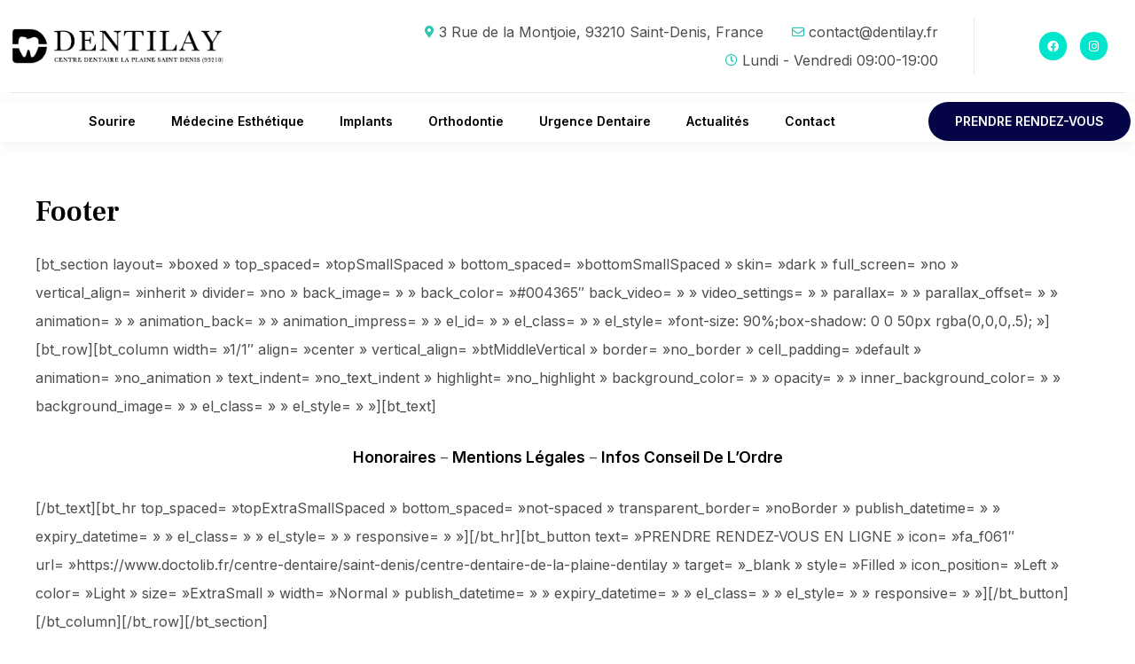

--- FILE ---
content_type: text/css
request_url: https://dentilay.fr/wp-content/uploads/elementor/css/post-2890.css?ver=1693148386
body_size: 1936
content:
.elementor-kit-2890{--e-global-color-primary:#2EC4B6;--e-global-color-secondary:#CBF3F0;--e-global-color-text:#4D4D4D;--e-global-color-accent:#FFFFFF;--e-global-color-b915c22:#2EC4B6;--e-global-color-04f2984:#CBF3F0;--e-global-color-8717836:#FFFFFF;--e-global-color-e7b7630:#4D4D4D;--e-global-color-709efba:#00000000;--e-global-color-3ffa44a:#000000;--e-global-color-df9dfe8:#E2E2E2;--e-global-color-6edbc98:#F1FFFE;--e-global-typography-primary-font-family:"Frank Ruhl Libre";--e-global-typography-primary-font-size:5rem;--e-global-typography-primary-font-weight:500;--e-global-typography-primary-text-transform:capitalize;--e-global-typography-primary-line-height:1.1em;--e-global-typography-secondary-font-family:"Inter";--e-global-typography-secondary-font-size:1.5rem;--e-global-typography-secondary-font-weight:600;--e-global-typography-secondary-line-height:1.5em;--e-global-typography-text-font-family:"Inter";--e-global-typography-text-font-size:1rem;--e-global-typography-text-font-weight:400;--e-global-typography-text-line-height:2em;--e-global-typography-accent-font-family:"Inter";--e-global-typography-accent-font-size:1.1rem;--e-global-typography-accent-font-weight:600;--e-global-typography-accent-text-transform:capitalize;--e-global-typography-accent-line-height:1em;--e-global-typography-fd306b8-font-family:"Frank Ruhl Libre";--e-global-typography-fd306b8-font-size:5rem;--e-global-typography-fd306b8-font-weight:500;--e-global-typography-fd306b8-text-transform:capitalize;--e-global-typography-fd306b8-line-height:1.1em;--e-global-typography-d362b31-font-family:"Frank Ruhl Libre";--e-global-typography-d362b31-font-size:3rem;--e-global-typography-d362b31-font-weight:500;--e-global-typography-d362b31-text-transform:capitalize;--e-global-typography-d362b31-line-height:1.1em;--e-global-typography-b4ce383-font-family:"Frank Ruhl Libre";--e-global-typography-b4ce383-font-size:2rem;--e-global-typography-b4ce383-font-weight:500;--e-global-typography-b4ce383-text-transform:capitalize;--e-global-typography-b4ce383-line-height:1em;--e-global-typography-08938b9-font-family:"Inter";--e-global-typography-08938b9-font-size:1.5rem;--e-global-typography-08938b9-font-weight:600;--e-global-typography-08938b9-line-height:1.5em;--e-global-typography-9f7340c-font-family:"Inter";--e-global-typography-9f7340c-font-size:1.2rem;--e-global-typography-9f7340c-font-weight:600;--e-global-typography-9f7340c-line-height:1.5em;--e-global-typography-da6f6e9-font-family:"Inter";--e-global-typography-da6f6e9-font-size:1rem;--e-global-typography-da6f6e9-font-weight:600;--e-global-typography-da6f6e9-line-height:1.6em;--e-global-typography-9a7f9de-font-family:"Inter";--e-global-typography-9a7f9de-font-size:1rem;--e-global-typography-9a7f9de-font-weight:400;--e-global-typography-9a7f9de-line-height:2em;--e-global-typography-584ffac-font-family:"Inter";--e-global-typography-584ffac-font-size:1.1rem;--e-global-typography-584ffac-font-weight:600;--e-global-typography-584ffac-text-transform:capitalize;--e-global-typography-584ffac-line-height:1em;--e-global-typography-4167195-font-family:"Inter";--e-global-typography-4167195-font-size:1rem;--e-global-typography-4167195-font-weight:400;--e-global-typography-4167195-line-height:1.3em;--e-global-typography-f0d628d-font-family:"Frank Ruhl Libre";--e-global-typography-f0d628d-font-size:3.5rem;--e-global-typography-f0d628d-font-weight:500;--e-global-typography-f0d628d-text-transform:capitalize;--e-global-typography-f0d628d-line-height:1.1em;--e-global-typography-cadf774-font-family:"Inter";--e-global-typography-cadf774-font-size:1.1rem;--e-global-typography-cadf774-font-weight:500;--e-global-typography-cadf774-font-style:italic;--e-global-typography-cadf774-line-height:1.7em;color:var( --e-global-color-e7b7630 );font-family:var( --e-global-typography-9a7f9de-font-family ), Sans-serif;font-size:var( --e-global-typography-9a7f9de-font-size );font-weight:var( --e-global-typography-9a7f9de-font-weight );line-height:var( --e-global-typography-9a7f9de-line-height );letter-spacing:var( --e-global-typography-9a7f9de-letter-spacing );word-spacing:var( --e-global-typography-9a7f9de-word-spacing );background-color:var( --e-global-color-8717836 );}.elementor-kit-2890 a{color:var( --e-global-color-8717836 );font-family:var( --e-global-typography-584ffac-font-family ), Sans-serif;font-size:var( --e-global-typography-584ffac-font-size );font-weight:var( --e-global-typography-584ffac-font-weight );text-transform:var( --e-global-typography-584ffac-text-transform );line-height:var( --e-global-typography-584ffac-line-height );letter-spacing:var( --e-global-typography-584ffac-letter-spacing );word-spacing:var( --e-global-typography-584ffac-word-spacing );}.elementor-kit-2890 a:hover{color:var( --e-global-color-3ffa44a );font-family:var( --e-global-typography-584ffac-font-family ), Sans-serif;font-size:var( --e-global-typography-584ffac-font-size );font-weight:var( --e-global-typography-584ffac-font-weight );text-transform:var( --e-global-typography-584ffac-text-transform );line-height:var( --e-global-typography-584ffac-line-height );letter-spacing:var( --e-global-typography-584ffac-letter-spacing );word-spacing:var( --e-global-typography-584ffac-word-spacing );}.elementor-kit-2890 h1{color:var( --e-global-color-3ffa44a );font-family:var( --e-global-typography-fd306b8-font-family ), Sans-serif;font-size:var( --e-global-typography-fd306b8-font-size );font-weight:var( --e-global-typography-fd306b8-font-weight );text-transform:var( --e-global-typography-fd306b8-text-transform );line-height:var( --e-global-typography-fd306b8-line-height );letter-spacing:var( --e-global-typography-fd306b8-letter-spacing );word-spacing:var( --e-global-typography-fd306b8-word-spacing );}.elementor-kit-2890 h2{color:var( --e-global-color-3ffa44a );font-family:var( --e-global-typography-d362b31-font-family ), Sans-serif;font-size:var( --e-global-typography-d362b31-font-size );font-weight:var( --e-global-typography-d362b31-font-weight );text-transform:var( --e-global-typography-d362b31-text-transform );line-height:var( --e-global-typography-d362b31-line-height );letter-spacing:var( --e-global-typography-d362b31-letter-spacing );word-spacing:var( --e-global-typography-d362b31-word-spacing );}.elementor-kit-2890 h3{color:var( --e-global-color-3ffa44a );font-family:var( --e-global-typography-b4ce383-font-family ), Sans-serif;font-size:var( --e-global-typography-b4ce383-font-size );font-weight:var( --e-global-typography-b4ce383-font-weight );text-transform:var( --e-global-typography-b4ce383-text-transform );line-height:var( --e-global-typography-b4ce383-line-height );letter-spacing:var( --e-global-typography-b4ce383-letter-spacing );word-spacing:var( --e-global-typography-b4ce383-word-spacing );}.elementor-kit-2890 h4{color:var( --e-global-color-3ffa44a );font-family:var( --e-global-typography-08938b9-font-family ), Sans-serif;font-size:var( --e-global-typography-08938b9-font-size );font-weight:var( --e-global-typography-08938b9-font-weight );line-height:var( --e-global-typography-08938b9-line-height );letter-spacing:var( --e-global-typography-08938b9-letter-spacing );word-spacing:var( --e-global-typography-08938b9-word-spacing );}.elementor-kit-2890 h5{color:var( --e-global-color-3ffa44a );font-family:var( --e-global-typography-9f7340c-font-family ), Sans-serif;font-size:var( --e-global-typography-9f7340c-font-size );font-weight:var( --e-global-typography-9f7340c-font-weight );line-height:var( --e-global-typography-9f7340c-line-height );letter-spacing:var( --e-global-typography-9f7340c-letter-spacing );word-spacing:var( --e-global-typography-9f7340c-word-spacing );}.elementor-kit-2890 h6{color:var( --e-global-color-3ffa44a );font-family:var( --e-global-typography-da6f6e9-font-family ), Sans-serif;font-size:var( --e-global-typography-da6f6e9-font-size );font-weight:var( --e-global-typography-da6f6e9-font-weight );line-height:var( --e-global-typography-da6f6e9-line-height );letter-spacing:var( --e-global-typography-da6f6e9-letter-spacing );word-spacing:var( --e-global-typography-da6f6e9-word-spacing );}.elementor-kit-2890 button,.elementor-kit-2890 input[type="button"],.elementor-kit-2890 input[type="submit"],.elementor-kit-2890 .elementor-button{font-family:var( --e-global-typography-584ffac-font-family ), Sans-serif;font-size:var( --e-global-typography-584ffac-font-size );font-weight:var( --e-global-typography-584ffac-font-weight );text-transform:var( --e-global-typography-584ffac-text-transform );line-height:var( --e-global-typography-584ffac-line-height );letter-spacing:var( --e-global-typography-584ffac-letter-spacing );word-spacing:var( --e-global-typography-584ffac-word-spacing );color:var( --e-global-color-8717836 );background-color:var( --e-global-color-b915c22 );border-style:solid;border-width:1px 1px 1px 1px;border-color:var( --e-global-color-b915c22 );border-radius:10px 10px 10px 10px;padding:17px 37px 17px 37px;}.elementor-kit-2890 button:hover,.elementor-kit-2890 button:focus,.elementor-kit-2890 input[type="button"]:hover,.elementor-kit-2890 input[type="button"]:focus,.elementor-kit-2890 input[type="submit"]:hover,.elementor-kit-2890 input[type="submit"]:focus,.elementor-kit-2890 .elementor-button:hover,.elementor-kit-2890 .elementor-button:focus{color:var( --e-global-color-8717836 );background-color:var( --e-global-color-b915c22 );}.elementor-section.elementor-section-boxed > .elementor-container{max-width:1350px;}.e-con{--container-max-width:1350px;}.elementor-widget:not(:last-child){margin-bottom:0px;}.elementor-element{--widgets-spacing:0px;}{}h1.entry-title{display:var(--page-title-display);}.elementor-kit-2890 e-page-transition{background-color:#FFBC7D;}@media(max-width:1024px){.elementor-kit-2890{--e-global-typography-fd306b8-font-size:3rem;--e-global-typography-fd306b8-line-height:1.2em;--e-global-typography-d362b31-font-size:2.2rem;--e-global-typography-d362b31-line-height:1.1em;--e-global-typography-b4ce383-font-size:1.25rem;--e-global-typography-b4ce383-line-height:1.1em;--e-global-typography-08938b9-font-size:1.125rem;--e-global-typography-08938b9-line-height:1.2em;--e-global-typography-9f7340c-font-size:1rem;--e-global-typography-9f7340c-line-height:1em;--e-global-typography-da6f6e9-font-size:0.938rem;--e-global-typography-da6f6e9-line-height:1em;--e-global-typography-9a7f9de-font-size:0.938rem;--e-global-typography-9a7f9de-line-height:1.5em;--e-global-typography-584ffac-font-size:0.938rem;--e-global-typography-584ffac-line-height:1.1em;--e-global-typography-4167195-font-size:0.938rem;--e-global-typography-4167195-line-height:1.2em;--e-global-typography-f0d628d-font-size:2.625rem;--e-global-typography-f0d628d-line-height:1.3em;--e-global-typography-cadf774-font-size:1rem;--e-global-typography-cadf774-line-height:2em;font-size:var( --e-global-typography-9a7f9de-font-size );line-height:var( --e-global-typography-9a7f9de-line-height );letter-spacing:var( --e-global-typography-9a7f9de-letter-spacing );word-spacing:var( --e-global-typography-9a7f9de-word-spacing );}.elementor-kit-2890 a{font-size:var( --e-global-typography-584ffac-font-size );line-height:var( --e-global-typography-584ffac-line-height );letter-spacing:var( --e-global-typography-584ffac-letter-spacing );word-spacing:var( --e-global-typography-584ffac-word-spacing );}.elementor-kit-2890 a:hover{font-size:var( --e-global-typography-584ffac-font-size );line-height:var( --e-global-typography-584ffac-line-height );letter-spacing:var( --e-global-typography-584ffac-letter-spacing );word-spacing:var( --e-global-typography-584ffac-word-spacing );}.elementor-kit-2890 h1{font-size:var( --e-global-typography-fd306b8-font-size );line-height:var( --e-global-typography-fd306b8-line-height );letter-spacing:var( --e-global-typography-fd306b8-letter-spacing );word-spacing:var( --e-global-typography-fd306b8-word-spacing );}.elementor-kit-2890 h2{font-size:var( --e-global-typography-d362b31-font-size );line-height:var( --e-global-typography-d362b31-line-height );letter-spacing:var( --e-global-typography-d362b31-letter-spacing );word-spacing:var( --e-global-typography-d362b31-word-spacing );}.elementor-kit-2890 h3{font-size:var( --e-global-typography-b4ce383-font-size );line-height:var( --e-global-typography-b4ce383-line-height );letter-spacing:var( --e-global-typography-b4ce383-letter-spacing );word-spacing:var( --e-global-typography-b4ce383-word-spacing );}.elementor-kit-2890 h4{font-size:var( --e-global-typography-08938b9-font-size );line-height:var( --e-global-typography-08938b9-line-height );letter-spacing:var( --e-global-typography-08938b9-letter-spacing );word-spacing:var( --e-global-typography-08938b9-word-spacing );}.elementor-kit-2890 h5{font-size:var( --e-global-typography-9f7340c-font-size );line-height:var( --e-global-typography-9f7340c-line-height );letter-spacing:var( --e-global-typography-9f7340c-letter-spacing );word-spacing:var( --e-global-typography-9f7340c-word-spacing );}.elementor-kit-2890 h6{font-size:var( --e-global-typography-da6f6e9-font-size );line-height:var( --e-global-typography-da6f6e9-line-height );letter-spacing:var( --e-global-typography-da6f6e9-letter-spacing );word-spacing:var( --e-global-typography-da6f6e9-word-spacing );}.elementor-kit-2890 button,.elementor-kit-2890 input[type="button"],.elementor-kit-2890 input[type="submit"],.elementor-kit-2890 .elementor-button{font-size:var( --e-global-typography-584ffac-font-size );line-height:var( --e-global-typography-584ffac-line-height );letter-spacing:var( --e-global-typography-584ffac-letter-spacing );word-spacing:var( --e-global-typography-584ffac-word-spacing );}.elementor-section.elementor-section-boxed > .elementor-container{max-width:1024px;}.e-con{--container-max-width:1024px;}}@media(max-width:767px){.elementor-kit-2890{--e-global-typography-fd306b8-font-size:2.25rem;--e-global-typography-fd306b8-line-height:1.1em;--e-global-typography-d362b31-font-size:1.75rem;--e-global-typography-d362b31-line-height:1.1em;--e-global-typography-b4ce383-font-size:1.375rem;--e-global-typography-b4ce383-line-height:1.1em;--e-global-typography-08938b9-font-size:1.125rem;--e-global-typography-08938b9-line-height:1.1em;--e-global-typography-9f7340c-font-size:0.938rem;--e-global-typography-9f7340c-line-height:1.1em;--e-global-typography-da6f6e9-font-size:0.875rem;--e-global-typography-da6f6e9-line-height:1.1em;--e-global-typography-9a7f9de-font-size:0.875rem;--e-global-typography-9a7f9de-line-height:1.5em;--e-global-typography-584ffac-font-size:0.875rem;--e-global-typography-584ffac-line-height:1em;--e-global-typography-4167195-font-size:0.875rem;--e-global-typography-4167195-line-height:1.3em;--e-global-typography-f0d628d-font-size:2.25rem;--e-global-typography-f0d628d-line-height:1.2em;--e-global-typography-cadf774-font-size:0.938rem;--e-global-typography-cadf774-line-height:1.5em;font-size:var( --e-global-typography-9a7f9de-font-size );line-height:var( --e-global-typography-9a7f9de-line-height );letter-spacing:var( --e-global-typography-9a7f9de-letter-spacing );word-spacing:var( --e-global-typography-9a7f9de-word-spacing );}.elementor-kit-2890 a{font-size:var( --e-global-typography-584ffac-font-size );line-height:var( --e-global-typography-584ffac-line-height );letter-spacing:var( --e-global-typography-584ffac-letter-spacing );word-spacing:var( --e-global-typography-584ffac-word-spacing );}.elementor-kit-2890 a:hover{font-size:var( --e-global-typography-584ffac-font-size );line-height:var( --e-global-typography-584ffac-line-height );letter-spacing:var( --e-global-typography-584ffac-letter-spacing );word-spacing:var( --e-global-typography-584ffac-word-spacing );}.elementor-kit-2890 h1{font-size:var( --e-global-typography-fd306b8-font-size );line-height:var( --e-global-typography-fd306b8-line-height );letter-spacing:var( --e-global-typography-fd306b8-letter-spacing );word-spacing:var( --e-global-typography-fd306b8-word-spacing );}.elementor-kit-2890 h2{font-size:var( --e-global-typography-d362b31-font-size );line-height:var( --e-global-typography-d362b31-line-height );letter-spacing:var( --e-global-typography-d362b31-letter-spacing );word-spacing:var( --e-global-typography-d362b31-word-spacing );}.elementor-kit-2890 h3{font-size:var( --e-global-typography-b4ce383-font-size );line-height:var( --e-global-typography-b4ce383-line-height );letter-spacing:var( --e-global-typography-b4ce383-letter-spacing );word-spacing:var( --e-global-typography-b4ce383-word-spacing );}.elementor-kit-2890 h4{font-size:var( --e-global-typography-08938b9-font-size );line-height:var( --e-global-typography-08938b9-line-height );letter-spacing:var( --e-global-typography-08938b9-letter-spacing );word-spacing:var( --e-global-typography-08938b9-word-spacing );}.elementor-kit-2890 h5{font-size:var( --e-global-typography-9f7340c-font-size );line-height:var( --e-global-typography-9f7340c-line-height );letter-spacing:var( --e-global-typography-9f7340c-letter-spacing );word-spacing:var( --e-global-typography-9f7340c-word-spacing );}.elementor-kit-2890 h6{font-size:var( --e-global-typography-da6f6e9-font-size );line-height:var( --e-global-typography-da6f6e9-line-height );letter-spacing:var( --e-global-typography-da6f6e9-letter-spacing );word-spacing:var( --e-global-typography-da6f6e9-word-spacing );}.elementor-kit-2890 button,.elementor-kit-2890 input[type="button"],.elementor-kit-2890 input[type="submit"],.elementor-kit-2890 .elementor-button{font-size:var( --e-global-typography-584ffac-font-size );line-height:var( --e-global-typography-584ffac-line-height );letter-spacing:var( --e-global-typography-584ffac-letter-spacing );word-spacing:var( --e-global-typography-584ffac-word-spacing );}.elementor-section.elementor-section-boxed > .elementor-container{max-width:767px;}.e-con{--container-max-width:767px;}}

--- FILE ---
content_type: text/css
request_url: https://dentilay.fr/wp-content/uploads/elementor/css/post-2836.css?ver=1705935916
body_size: 1626
content:
.elementor-2836 .elementor-element.elementor-element-58843db2 > .elementor-container{max-width:1600px;}.elementor-2836 .elementor-element.elementor-element-58843db2:not(.elementor-motion-effects-element-type-background), .elementor-2836 .elementor-element.elementor-element-58843db2 > .elementor-motion-effects-container > .elementor-motion-effects-layer{background-color:#FFFFFF;}.elementor-2836 .elementor-element.elementor-element-58843db2{transition:background 0.3s, border 0.3s, border-radius 0.3s, box-shadow 0.3s;z-index:2;}.elementor-2836 .elementor-element.elementor-element-58843db2 > .elementor-background-overlay{transition:background 0.3s, border-radius 0.3s, opacity 0.3s;}.elementor-2836 .elementor-element.elementor-element-4f2e880 > .elementor-element-populated{border-style:solid;border-width:0px 0px 1px 0px;border-color:#EAEAEA;transition:background 0.3s, border 0.3s, border-radius 0.3s, box-shadow 0.3s;margin:0px 10px 0px 10px;--e-column-margin-right:10px;--e-column-margin-left:10px;padding:20px 0px 20px 0px;}.elementor-2836 .elementor-element.elementor-element-4f2e880 > .elementor-element-populated > .elementor-background-overlay{transition:background 0.3s, border-radius 0.3s, opacity 0.3s;}.elementor-2836 .elementor-element.elementor-element-4a54adc2 > .elementor-container{max-width:1409px;}.elementor-2836 .elementor-element.elementor-element-4a54adc2 > .elementor-container > .elementor-column > .elementor-widget-wrap{align-content:center;align-items:center;}.elementor-2836 .elementor-element.elementor-element-16d7cd55{text-align:left;}.elementor-2836 .elementor-element.elementor-element-16d7cd55 > .elementor-widget-container{margin:-5px 0px -5px 0px;}.elementor-2836 .elementor-element.elementor-element-28cdcc0.elementor-column > .elementor-widget-wrap{justify-content:flex-end;}.elementor-2836 .elementor-element.elementor-element-28cdcc0 > .elementor-element-populated{padding:0px 40px 0px 0px;}.elementor-2836 .elementor-element.elementor-element-d50a5ab .elementor-icon-list-items:not(.elementor-inline-items) .elementor-icon-list-item:not(:last-child){padding-bottom:calc(28px/2);}.elementor-2836 .elementor-element.elementor-element-d50a5ab .elementor-icon-list-items:not(.elementor-inline-items) .elementor-icon-list-item:not(:first-child){margin-top:calc(28px/2);}.elementor-2836 .elementor-element.elementor-element-d50a5ab .elementor-icon-list-items.elementor-inline-items .elementor-icon-list-item{margin-right:calc(28px/2);margin-left:calc(28px/2);}.elementor-2836 .elementor-element.elementor-element-d50a5ab .elementor-icon-list-items.elementor-inline-items{margin-right:calc(-28px/2);margin-left:calc(-28px/2);}body.rtl .elementor-2836 .elementor-element.elementor-element-d50a5ab .elementor-icon-list-items.elementor-inline-items .elementor-icon-list-item:after{left:calc(-28px/2);}body:not(.rtl) .elementor-2836 .elementor-element.elementor-element-d50a5ab .elementor-icon-list-items.elementor-inline-items .elementor-icon-list-item:after{right:calc(-28px/2);}.elementor-2836 .elementor-element.elementor-element-d50a5ab .elementor-icon-list-icon i{color:var( --e-global-color-primary );transition:color 0.3s;}.elementor-2836 .elementor-element.elementor-element-d50a5ab .elementor-icon-list-icon svg{fill:var( --e-global-color-primary );transition:fill 0.3s;}.elementor-2836 .elementor-element.elementor-element-d50a5ab{--e-icon-list-icon-size:14px;--icon-vertical-offset:0px;width:var( --container-widget-width, 95.666% );max-width:95.666%;--container-widget-width:95.666%;--container-widget-flex-grow:0;}.elementor-2836 .elementor-element.elementor-element-d50a5ab .elementor-icon-list-text{transition:color 0.3s;}.elementor-2836 .elementor-element.elementor-element-a5e2a53 > .elementor-element-populated{border-style:solid;border-width:0px 0px 0px 1px;border-color:#EAEAEA;transition:background 0.3s, border 0.3s, border-radius 0.3s, box-shadow 0.3s;}.elementor-2836 .elementor-element.elementor-element-a5e2a53 > .elementor-element-populated > .elementor-background-overlay{transition:background 0.3s, border-radius 0.3s, opacity 0.3s;}.elementor-2836 .elementor-element.elementor-element-ecf2703{--grid-template-columns:repeat(0, auto);--icon-size:13px;--grid-column-gap:15px;--grid-row-gap:0px;width:var( --container-widget-width, 92.222% );max-width:92.222%;--container-widget-width:92.222%;--container-widget-flex-grow:0;}.elementor-2836 .elementor-element.elementor-element-ecf2703 .elementor-widget-container{text-align:right;}.elementor-2836 .elementor-element.elementor-element-ecf2703 .elementor-social-icon{background-color:#00E5CC;--icon-padding:0.7em;}.elementor-2836 .elementor-element.elementor-element-ecf2703 .elementor-social-icon i{color:#FFFFFF;}.elementor-2836 .elementor-element.elementor-element-ecf2703 .elementor-social-icon svg{fill:#FFFFFF;}.elementor-2836 .elementor-element.elementor-element-ecf2703 .elementor-social-icon:hover{background-color:var( --e-global-color-primary );}.elementor-2836 .elementor-element.elementor-element-ecf2703 .elementor-social-icon:hover i{color:#FFFFFF;}.elementor-2836 .elementor-element.elementor-element-ecf2703 .elementor-social-icon:hover svg{fill:#FFFFFF;}.elementor-2836 .elementor-element.elementor-element-9334301 > .elementor-container{max-width:1375px;}.elementor-2836 .elementor-element.elementor-element-9334301 > .elementor-container > .elementor-column > .elementor-widget-wrap{align-content:center;align-items:center;}.elementor-2836 .elementor-element.elementor-element-9334301{box-shadow:0px 3px 15px 0px rgba(0, 0, 0, 0.06);transition:background 0.3s, border 0.3s, border-radius 0.3s, box-shadow 0.3s;margin-top:9px;margin-bottom:0px;z-index:1;}.elementor-2836 .elementor-element.elementor-element-9334301 > .elementor-background-overlay{transition:background 0.3s, border-radius 0.3s, opacity 0.3s;}.elementor-2836 .elementor-element.elementor-element-4c0f5704 > .elementor-element-populated{padding:0px 10px 0px 10px;}.elementor-2836 .elementor-element.elementor-element-ddb0719 .elementor-menu-toggle{margin-right:auto;}.elementor-2836 .elementor-element.elementor-element-ddb0719 .elementor-nav-menu .elementor-item{font-size:14px;}.elementor-2836 .elementor-element.elementor-element-ddb0719 .elementor-nav-menu--main .elementor-item{color:#000000;fill:#000000;}.elementor-2836 .elementor-element.elementor-element-ddb0719 .elementor-nav-menu--main .elementor-item:hover,
					.elementor-2836 .elementor-element.elementor-element-ddb0719 .elementor-nav-menu--main .elementor-item.elementor-item-active,
					.elementor-2836 .elementor-element.elementor-element-ddb0719 .elementor-nav-menu--main .elementor-item.highlighted,
					.elementor-2836 .elementor-element.elementor-element-ddb0719 .elementor-nav-menu--main .elementor-item:focus{color:var( --e-global-color-primary );fill:var( --e-global-color-primary );}.elementor-2836 .elementor-element.elementor-element-ddb0719 .elementor-nav-menu--main .elementor-item.elementor-item-active{color:var( --e-global-color-primary );}.elementor-2836 .elementor-element.elementor-element-ddb0719 .elementor-nav-menu--dropdown a, .elementor-2836 .elementor-element.elementor-element-ddb0719 .elementor-menu-toggle{color:var( --e-global-color-primary );}.elementor-2836 .elementor-element.elementor-element-ddb0719 .elementor-nav-menu--dropdown{background-color:#FFFFFF;}.elementor-2836 .elementor-element.elementor-element-ddb0719 .elementor-nav-menu--dropdown a:hover,
					.elementor-2836 .elementor-element.elementor-element-ddb0719 .elementor-nav-menu--dropdown a.elementor-item-active,
					.elementor-2836 .elementor-element.elementor-element-ddb0719 .elementor-nav-menu--dropdown a.highlighted,
					.elementor-2836 .elementor-element.elementor-element-ddb0719 .elementor-menu-toggle:hover{color:#FFFFFF;}.elementor-2836 .elementor-element.elementor-element-ddb0719 .elementor-nav-menu--dropdown a:hover,
					.elementor-2836 .elementor-element.elementor-element-ddb0719 .elementor-nav-menu--dropdown a.elementor-item-active,
					.elementor-2836 .elementor-element.elementor-element-ddb0719 .elementor-nav-menu--dropdown a.highlighted{background-color:var( --e-global-color-primary );}.elementor-2836 .elementor-element.elementor-element-ddb0719 .elementor-nav-menu--dropdown a.elementor-item-active{color:#2EC4B6;background-color:var( --e-global-color-secondary );}.elementor-2836 .elementor-element.elementor-element-ddb0719 .elementor-nav-menu--dropdown .elementor-item, .elementor-2836 .elementor-element.elementor-element-ddb0719 .elementor-nav-menu--dropdown  .elementor-sub-item{font-size:15px;}.elementor-2836 .elementor-element.elementor-element-ddb0719{width:var( --container-widget-width, 101.474% );max-width:101.474%;--container-widget-width:101.474%;--container-widget-flex-grow:0;}.elementor-2836 .elementor-element.elementor-element-82c44ff > .elementor-element-populated{padding:0px 5px 0px 0px;}.elementor-2836 .elementor-element.elementor-element-70a3583c .elementor-button{font-size:14px;background-color:#040447;border-style:none;border-radius:50px 50px 50px 50px;padding:15px 30px 15px 30px;}.elementor-2836 .elementor-element.elementor-element-70a3583c .elementor-button:hover, .elementor-2836 .elementor-element.elementor-element-70a3583c .elementor-button:focus{color:#FFFFFF;background-color:var( --e-global-color-primary );}.elementor-2836 .elementor-element.elementor-element-70a3583c .elementor-button:hover svg, .elementor-2836 .elementor-element.elementor-element-70a3583c .elementor-button:focus svg{fill:#FFFFFF;}.elementor-2836 .elementor-element.elementor-element-70a3583c{width:var( --container-widget-width, 139.914% );max-width:139.914%;--container-widget-width:139.914%;--container-widget-flex-grow:0;}@media(min-width:768px){.elementor-2836 .elementor-element.elementor-element-2c0641a9{width:19.186%;}.elementor-2836 .elementor-element.elementor-element-28cdcc0{width:67.146%;}.elementor-2836 .elementor-element.elementor-element-a5e2a53{width:13%;}.elementor-2836 .elementor-element.elementor-element-4c0f5704{width:81.329%;}.elementor-2836 .elementor-element.elementor-element-82c44ff{width:18.671%;}}@media(max-width:1024px) and (min-width:768px){.elementor-2836 .elementor-element.elementor-element-2c0641a9{width:30%;}.elementor-2836 .elementor-element.elementor-element-28cdcc0{width:70%;}.elementor-2836 .elementor-element.elementor-element-4c0f5704{width:70%;}.elementor-2836 .elementor-element.elementor-element-82c44ff{width:30%;}}@media(max-width:1024px){.elementor-2836 .elementor-element.elementor-element-4f2e880 > .elementor-element-populated{padding:20px 10px 20px 10px;}.elementor-2836 .elementor-element.elementor-element-4f2e880{z-index:5;}.elementor-2836 .elementor-element.elementor-element-ecf2703 .elementor-widget-container{text-align:right;}.elementor-2836 .elementor-element.elementor-element-9334301{margin-top:0px;margin-bottom:0px;padding:20px 20px 20px 20px;z-index:4;}.elementor-2836 .elementor-element.elementor-element-4c0f5704 > .elementor-element-populated{padding:0px 20px 0px 0px;}.elementor-2836 .elementor-element.elementor-element-70a3583c .elementor-button{font-size:12px;}}@media(max-width:767px){.elementor-2836 .elementor-element.elementor-element-16d7cd55 img{max-width:100%;}.elementor-2836 .elementor-element.elementor-element-9334301{padding:20px 20px 20px 20px;}.elementor-2836 .elementor-element.elementor-element-4c0f5704{width:20%;}.elementor-2836 .elementor-element.elementor-element-82c44ff{width:80%;}}

--- FILE ---
content_type: text/css
request_url: https://dentilay.fr/wp-content/uploads/elementor/css/post-2851.css?ver=1704882228
body_size: 1900
content:
.elementor-2851 .elementor-element.elementor-element-695c9da8 > .elementor-container{max-width:1170px;}.elementor-2851 .elementor-element.elementor-element-695c9da8:not(.elementor-motion-effects-element-type-background), .elementor-2851 .elementor-element.elementor-element-695c9da8 > .elementor-motion-effects-container > .elementor-motion-effects-layer{background-color:#000B29;}.elementor-2851 .elementor-element.elementor-element-695c9da8 > .elementor-background-overlay{opacity:0.08;transition:background 0.3s, border-radius 0.3s, opacity 0.3s;}.elementor-2851 .elementor-element.elementor-element-695c9da8{transition:background 0.3s, border 0.3s, border-radius 0.3s, box-shadow 0.3s;margin-top:0px;margin-bottom:0px;padding:80px 0px 20px 0px;}.elementor-2851 .elementor-element.elementor-element-1fcb2a7b > .elementor-element-populated{padding:0px 0px 0px 0px;}.elementor-2851 .elementor-element.elementor-element-7f8b47e2 > .elementor-container{max-width:1170px;}.elementor-2851 .elementor-element.elementor-element-7f8b47e2{margin-top:0px;margin-bottom:0px;padding:0px 10px 0px 10px;}.elementor-2851 .elementor-element.elementor-element-263465ec > .elementor-element-populated, .elementor-2851 .elementor-element.elementor-element-263465ec > .elementor-element-populated > .elementor-background-overlay, .elementor-2851 .elementor-element.elementor-element-263465ec > .elementor-background-slideshow{border-radius:10px 10px 10px 10px;}.elementor-2851 .elementor-element.elementor-element-263465ec > .elementor-element-populated{transition:background 0.3s, border 0.3s, border-radius 0.3s, box-shadow 0.3s;margin:0px 30px 0px 0px;--e-column-margin-right:30px;--e-column-margin-left:0px;}.elementor-2851 .elementor-element.elementor-element-263465ec > .elementor-element-populated > .elementor-background-overlay{transition:background 0.3s, border-radius 0.3s, opacity 0.3s;}.elementor-2851 .elementor-element.elementor-element-4eeca82a{text-align:left;}.elementor-2851 .elementor-element.elementor-element-4eeca82a img{width:75%;}.elementor-2851 .elementor-element.elementor-element-66967e6c{text-align:left;color:#FFFFFF;font-family:var( --e-global-typography-text-font-family ), Sans-serif;font-size:var( --e-global-typography-text-font-size );font-weight:var( --e-global-typography-text-font-weight );line-height:var( --e-global-typography-text-line-height );}.elementor-2851 .elementor-element.elementor-element-66967e6c > .elementor-widget-container{margin:10px 0px 0px 0px;padding:0px 0px 0px 0px;}.elementor-2851 .elementor-element.elementor-element-ae51c2a .elementor-button{font-size:14px;fill:var( --e-global-color-primary );color:var( --e-global-color-primary );background-color:#FFFFFF;border-style:none;border-radius:50px 50px 50px 50px;padding:15px 30px 15px 30px;}.elementor-2851 .elementor-element.elementor-element-ae51c2a .elementor-button:hover, .elementor-2851 .elementor-element.elementor-element-ae51c2a .elementor-button:focus{color:#FFFFFF;background-color:var( --e-global-color-primary );}.elementor-2851 .elementor-element.elementor-element-ae51c2a .elementor-button:hover svg, .elementor-2851 .elementor-element.elementor-element-ae51c2a .elementor-button:focus svg{fill:#FFFFFF;}.elementor-2851 .elementor-element.elementor-element-ae51c2a{width:var( --container-widget-width, 139.914% );max-width:139.914%;--container-widget-width:139.914%;--container-widget-flex-grow:0;}.elementor-2851 .elementor-element.elementor-element-64a9a182 > .elementor-element-populated{margin:0px 0px 0px 40px;--e-column-margin-right:0px;--e-column-margin-left:40px;padding:0px 0px 0px 0px;}.elementor-2851 .elementor-element.elementor-element-47411bf6 .elementor-heading-title{color:#FFFFFF;}.elementor-2851 .elementor-element.elementor-element-1cb23b31{--divider-border-style:solid;--divider-border-width:2px;}.elementor-2851 .elementor-element.elementor-element-1cb23b31 .elementor-divider-separator{width:30%;}.elementor-2851 .elementor-element.elementor-element-1cb23b31 .elementor-divider{padding-block-start:2px;padding-block-end:2px;}.elementor-2851 .elementor-element.elementor-element-7b32b195 .elementor-icon-list-items:not(.elementor-inline-items) .elementor-icon-list-item:not(:last-child){padding-bottom:calc(15px/2);}.elementor-2851 .elementor-element.elementor-element-7b32b195 .elementor-icon-list-items:not(.elementor-inline-items) .elementor-icon-list-item:not(:first-child){margin-top:calc(15px/2);}.elementor-2851 .elementor-element.elementor-element-7b32b195 .elementor-icon-list-items.elementor-inline-items .elementor-icon-list-item{margin-right:calc(15px/2);margin-left:calc(15px/2);}.elementor-2851 .elementor-element.elementor-element-7b32b195 .elementor-icon-list-items.elementor-inline-items{margin-right:calc(-15px/2);margin-left:calc(-15px/2);}body.rtl .elementor-2851 .elementor-element.elementor-element-7b32b195 .elementor-icon-list-items.elementor-inline-items .elementor-icon-list-item:after{left:calc(-15px/2);}body:not(.rtl) .elementor-2851 .elementor-element.elementor-element-7b32b195 .elementor-icon-list-items.elementor-inline-items .elementor-icon-list-item:after{right:calc(-15px/2);}.elementor-2851 .elementor-element.elementor-element-7b32b195 .elementor-icon-list-icon i{color:var( --e-global-color-secondary );transition:color 0.3s;}.elementor-2851 .elementor-element.elementor-element-7b32b195 .elementor-icon-list-icon svg{fill:var( --e-global-color-secondary );transition:fill 0.3s;}.elementor-2851 .elementor-element.elementor-element-7b32b195{--e-icon-list-icon-size:14px;--icon-vertical-offset:0px;}.elementor-2851 .elementor-element.elementor-element-7b32b195 .elementor-icon-list-item > .elementor-icon-list-text, .elementor-2851 .elementor-element.elementor-element-7b32b195 .elementor-icon-list-item > a{font-family:var( --e-global-typography-text-font-family ), Sans-serif;font-size:var( --e-global-typography-text-font-size );font-weight:var( --e-global-typography-text-font-weight );line-height:var( --e-global-typography-text-line-height );}.elementor-2851 .elementor-element.elementor-element-7b32b195 .elementor-icon-list-text{color:#FFFFFF;transition:color 0.3s;}.elementor-2851 .elementor-element.elementor-element-7b32b195 > .elementor-widget-container{margin:10px 0px 0px 0px;}.elementor-2851 .elementor-element.elementor-element-66e32afe > .elementor-element-populated{margin:0px 0px 0px 0px;--e-column-margin-right:0px;--e-column-margin-left:0px;padding:0px 40px 0px 20px;}.elementor-2851 .elementor-element.elementor-element-284da38e .elementor-heading-title{color:#FFFFFF;}.elementor-2851 .elementor-element.elementor-element-15a361ae{--divider-border-style:solid;--divider-border-width:2px;}.elementor-2851 .elementor-element.elementor-element-15a361ae .elementor-divider-separator{width:30%;}.elementor-2851 .elementor-element.elementor-element-15a361ae .elementor-divider{padding-block-start:2px;padding-block-end:2px;}.elementor-2851 .elementor-element.elementor-element-763d6b9d .elementor-icon-list-items:not(.elementor-inline-items) .elementor-icon-list-item:not(:last-child){padding-bottom:calc(20px/2);}.elementor-2851 .elementor-element.elementor-element-763d6b9d .elementor-icon-list-items:not(.elementor-inline-items) .elementor-icon-list-item:not(:first-child){margin-top:calc(20px/2);}.elementor-2851 .elementor-element.elementor-element-763d6b9d .elementor-icon-list-items.elementor-inline-items .elementor-icon-list-item{margin-right:calc(20px/2);margin-left:calc(20px/2);}.elementor-2851 .elementor-element.elementor-element-763d6b9d .elementor-icon-list-items.elementor-inline-items{margin-right:calc(-20px/2);margin-left:calc(-20px/2);}body.rtl .elementor-2851 .elementor-element.elementor-element-763d6b9d .elementor-icon-list-items.elementor-inline-items .elementor-icon-list-item:after{left:calc(-20px/2);}body:not(.rtl) .elementor-2851 .elementor-element.elementor-element-763d6b9d .elementor-icon-list-items.elementor-inline-items .elementor-icon-list-item:after{right:calc(-20px/2);}.elementor-2851 .elementor-element.elementor-element-763d6b9d .elementor-icon-list-icon i{color:var( --e-global-color-accent );transition:color 0.3s;}.elementor-2851 .elementor-element.elementor-element-763d6b9d .elementor-icon-list-icon svg{fill:var( --e-global-color-accent );transition:fill 0.3s;}.elementor-2851 .elementor-element.elementor-element-763d6b9d{--e-icon-list-icon-size:14px;--icon-vertical-offset:0px;}.elementor-2851 .elementor-element.elementor-element-763d6b9d .elementor-icon-list-icon{padding-right:10px;}.elementor-2851 .elementor-element.elementor-element-763d6b9d .elementor-icon-list-item > .elementor-icon-list-text, .elementor-2851 .elementor-element.elementor-element-763d6b9d .elementor-icon-list-item > a{font-family:var( --e-global-typography-text-font-family ), Sans-serif;font-size:var( --e-global-typography-text-font-size );font-weight:var( --e-global-typography-text-font-weight );line-height:var( --e-global-typography-text-line-height );}.elementor-2851 .elementor-element.elementor-element-763d6b9d .elementor-icon-list-text{color:#FFFFFF;transition:color 0.3s;}.elementor-2851 .elementor-element.elementor-element-763d6b9d > .elementor-widget-container{margin:10px 0px 0px 0px;}.elementor-2851 .elementor-element.elementor-element-2767060e{--divider-border-style:solid;--divider-color:#A0AABA2B;--divider-border-width:1px;}.elementor-2851 .elementor-element.elementor-element-2767060e .elementor-divider-separator{width:98%;margin:0 auto;margin-center:0;}.elementor-2851 .elementor-element.elementor-element-2767060e .elementor-divider{text-align:center;padding-block-start:2px;padding-block-end:2px;}.elementor-2851 .elementor-element.elementor-element-2767060e > .elementor-widget-container{margin:60px 0px 0px 0px;}.elementor-2851 .elementor-element.elementor-element-7940792d > .elementor-container{max-width:1170px;}.elementor-2851 .elementor-element.elementor-element-7940792d{margin-top:0px;margin-bottom:0px;padding:0px 10px 0px 10px;}.elementor-2851 .elementor-element.elementor-element-6137078f > .elementor-element-populated{padding:0px 0px 0px 0px;}.elementor-2851 .elementor-element.elementor-element-6c0ffb9e{text-align:right;color:#FFFFFF;}.elementor-2851 .elementor-element.elementor-element-c7599f8 > .elementor-element-populated{padding:0px 0px 0px 0px;}.elementor-2851 .elementor-element.elementor-element-cd82c74{--grid-template-columns:repeat(0, auto);--icon-size:13px;--grid-column-gap:15px;--grid-row-gap:0px;width:var( --container-widget-width, 92.222% );max-width:92.222%;--container-widget-width:92.222%;--container-widget-flex-grow:0;}.elementor-2851 .elementor-element.elementor-element-cd82c74 .elementor-widget-container{text-align:right;}.elementor-2851 .elementor-element.elementor-element-cd82c74 .elementor-social-icon{background-color:#00E5CC;--icon-padding:0.7em;}.elementor-2851 .elementor-element.elementor-element-cd82c74 .elementor-social-icon i{color:#FFFFFF;}.elementor-2851 .elementor-element.elementor-element-cd82c74 .elementor-social-icon svg{fill:#FFFFFF;}.elementor-2851 .elementor-element.elementor-element-cd82c74 .elementor-social-icon:hover{background-color:var( --e-global-color-primary );}.elementor-2851 .elementor-element.elementor-element-cd82c74 .elementor-social-icon:hover i{color:#FFFFFF;}.elementor-2851 .elementor-element.elementor-element-cd82c74 .elementor-social-icon:hover svg{fill:#FFFFFF;}@media(max-width:1024px) and (min-width:768px){.elementor-2851 .elementor-element.elementor-element-263465ec{width:50%;}.elementor-2851 .elementor-element.elementor-element-64a9a182{width:50%;}.elementor-2851 .elementor-element.elementor-element-66e32afe{width:50%;}}@media(max-width:1024px){.elementor-2851 .elementor-element.elementor-element-695c9da8{padding:40px 10px 20px 10px;}.elementor-2851 .elementor-element.elementor-element-66967e6c{font-size:var( --e-global-typography-text-font-size );line-height:var( --e-global-typography-text-line-height );}.elementor-2851 .elementor-element.elementor-element-64a9a182 > .elementor-element-populated{margin:20px 0px 0px 0px;--e-column-margin-right:0px;--e-column-margin-left:0px;padding:60px 0px 0px 0px;}.elementor-2851 .elementor-element.elementor-element-7b32b195 .elementor-icon-list-item > .elementor-icon-list-text, .elementor-2851 .elementor-element.elementor-element-7b32b195 .elementor-icon-list-item > a{font-size:var( --e-global-typography-text-font-size );line-height:var( --e-global-typography-text-line-height );}.elementor-2851 .elementor-element.elementor-element-763d6b9d .elementor-icon-list-item > .elementor-icon-list-text, .elementor-2851 .elementor-element.elementor-element-763d6b9d .elementor-icon-list-item > a{font-size:var( --e-global-typography-text-font-size );line-height:var( --e-global-typography-text-line-height );}.elementor-2851 .elementor-element.elementor-element-cd82c74 .elementor-widget-container{text-align:right;}}@media(max-width:767px){.elementor-2851 .elementor-element.elementor-element-695c9da8{padding:40px 10px 20px 10px;}.elementor-2851 .elementor-element.elementor-element-7f8b47e2{margin-top:0px;margin-bottom:0px;}.elementor-2851 .elementor-element.elementor-element-66967e6c{font-size:var( --e-global-typography-text-font-size );line-height:var( --e-global-typography-text-line-height );}.elementor-2851 .elementor-element.elementor-element-66967e6c > .elementor-widget-container{margin:0px 0px 0px 0px;padding:0px 0px 0px 0px;}.elementor-2851 .elementor-element.elementor-element-64a9a182{width:100%;}.elementor-2851 .elementor-element.elementor-element-64a9a182 > .elementor-element-populated{margin:30px 0px 0px 0px;--e-column-margin-right:0px;--e-column-margin-left:0px;padding:0px 0px 0px 0px;}.elementor-2851 .elementor-element.elementor-element-7b32b195 .elementor-icon-list-item > .elementor-icon-list-text, .elementor-2851 .elementor-element.elementor-element-7b32b195 .elementor-icon-list-item > a{font-size:var( --e-global-typography-text-font-size );line-height:var( --e-global-typography-text-line-height );}.elementor-2851 .elementor-element.elementor-element-66e32afe{width:100%;}.elementor-2851 .elementor-element.elementor-element-66e32afe > .elementor-element-populated{margin:30px 0px 0px 0px;--e-column-margin-right:0px;--e-column-margin-left:0px;padding:0px 0px 0px 0px;}.elementor-2851 .elementor-element.elementor-element-763d6b9d .elementor-icon-list-item > .elementor-icon-list-text, .elementor-2851 .elementor-element.elementor-element-763d6b9d .elementor-icon-list-item > a{font-size:var( --e-global-typography-text-font-size );line-height:var( --e-global-typography-text-line-height );}.elementor-2851 .elementor-element.elementor-element-2767060e .elementor-divider{padding-block-start:2px;padding-block-end:2px;}.elementor-2851 .elementor-element.elementor-element-2767060e > .elementor-widget-container{margin:40px 0px 0px 0px;}.elementor-2851 .elementor-element.elementor-element-6c0ffb9e{text-align:center;}}